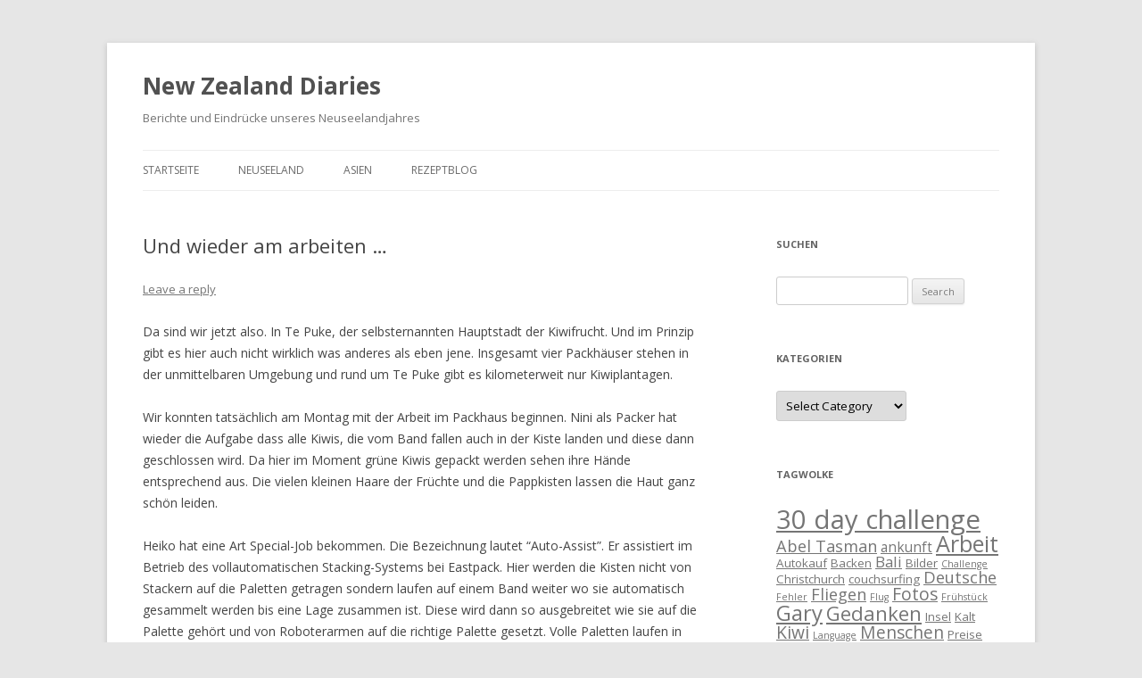

--- FILE ---
content_type: text/html; charset=UTF-8
request_url: http://www.nz-diaries.de/und-wieder-am-arbeiten/
body_size: 9330
content:
<!DOCTYPE html>
<!--[if IE 7]>
<html class="ie ie7" lang="en-US">
<![endif]-->
<!--[if IE 8]>
<html class="ie ie8" lang="en-US">
<![endif]-->
<!--[if !(IE 7) & !(IE 8)]><!-->
<html lang="en-US">
<!--<![endif]-->
<head>
<meta charset="UTF-8" />
<meta name="viewport" content="width=device-width" />
<title>Und wieder am arbeiten &#8230; | New Zealand Diaries</title>
<link rel="profile" href="http://gmpg.org/xfn/11" />
<link rel="pingback" href="http://www.nz-diaries.de/xmlrpc.php" />
<!--[if lt IE 9]>
<script src="http://www.nz-diaries.de/wp-content/themes/twentytwelve/js/html5.js" type="text/javascript"></script>
<![endif]-->
<link rel='dns-prefetch' href='//www.nz-diaries.de' />
<link rel='dns-prefetch' href='//fonts.googleapis.com' />
<link rel='dns-prefetch' href='//s.w.org' />
<link href='https://fonts.gstatic.com' crossorigin rel='preconnect' />
<link rel="alternate" type="application/rss+xml" title="New Zealand Diaries &raquo; Feed" href="http://www.nz-diaries.de/feed/" />
<link rel="alternate" type="application/rss+xml" title="New Zealand Diaries &raquo; Comments Feed" href="http://www.nz-diaries.de/comments/feed/" />
<link rel="alternate" type="application/rss+xml" title="New Zealand Diaries &raquo; Und wieder am arbeiten &#8230; Comments Feed" href="http://www.nz-diaries.de/und-wieder-am-arbeiten/feed/" />
		<script type="text/javascript">
			window._wpemojiSettings = {"baseUrl":"https:\/\/s.w.org\/images\/core\/emoji\/2.2.1\/72x72\/","ext":".png","svgUrl":"https:\/\/s.w.org\/images\/core\/emoji\/2.2.1\/svg\/","svgExt":".svg","source":{"concatemoji":"http:\/\/www.nz-diaries.de\/wp-includes\/js\/wp-emoji-release.min.js?ver=4.7.31"}};
			!function(t,a,e){var r,n,i,o=a.createElement("canvas"),l=o.getContext&&o.getContext("2d");function c(t){var e=a.createElement("script");e.src=t,e.defer=e.type="text/javascript",a.getElementsByTagName("head")[0].appendChild(e)}for(i=Array("flag","emoji4"),e.supports={everything:!0,everythingExceptFlag:!0},n=0;n<i.length;n++)e.supports[i[n]]=function(t){var e,a=String.fromCharCode;if(!l||!l.fillText)return!1;switch(l.clearRect(0,0,o.width,o.height),l.textBaseline="top",l.font="600 32px Arial",t){case"flag":return(l.fillText(a(55356,56826,55356,56819),0,0),o.toDataURL().length<3e3)?!1:(l.clearRect(0,0,o.width,o.height),l.fillText(a(55356,57331,65039,8205,55356,57096),0,0),e=o.toDataURL(),l.clearRect(0,0,o.width,o.height),l.fillText(a(55356,57331,55356,57096),0,0),e!==o.toDataURL());case"emoji4":return l.fillText(a(55357,56425,55356,57341,8205,55357,56507),0,0),e=o.toDataURL(),l.clearRect(0,0,o.width,o.height),l.fillText(a(55357,56425,55356,57341,55357,56507),0,0),e!==o.toDataURL()}return!1}(i[n]),e.supports.everything=e.supports.everything&&e.supports[i[n]],"flag"!==i[n]&&(e.supports.everythingExceptFlag=e.supports.everythingExceptFlag&&e.supports[i[n]]);e.supports.everythingExceptFlag=e.supports.everythingExceptFlag&&!e.supports.flag,e.DOMReady=!1,e.readyCallback=function(){e.DOMReady=!0},e.supports.everything||(r=function(){e.readyCallback()},a.addEventListener?(a.addEventListener("DOMContentLoaded",r,!1),t.addEventListener("load",r,!1)):(t.attachEvent("onload",r),a.attachEvent("onreadystatechange",function(){"complete"===a.readyState&&e.readyCallback()})),(r=e.source||{}).concatemoji?c(r.concatemoji):r.wpemoji&&r.twemoji&&(c(r.twemoji),c(r.wpemoji)))}(window,document,window._wpemojiSettings);
		</script>
		<style type="text/css">
img.wp-smiley,
img.emoji {
	display: inline !important;
	border: none !important;
	box-shadow: none !important;
	height: 1em !important;
	width: 1em !important;
	margin: 0 .07em !important;
	vertical-align: -0.1em !important;
	background: none !important;
	padding: 0 !important;
}
</style>
<link rel='stylesheet' id='twentytwelve-fonts-css'  href='https://fonts.googleapis.com/css?family=Open+Sans:400italic,700italic,400,700&#038;subset=latin,latin-ext' type='text/css' media='all' />
<link rel='stylesheet' id='twentytwelve-style-css'  href='http://www.nz-diaries.de/wp-content/themes/twentytwelve/style.css?ver=4.7.31' type='text/css' media='all' />
<!--[if lt IE 9]>
<link rel='stylesheet' id='twentytwelve-ie-css'  href='http://www.nz-diaries.de/wp-content/themes/twentytwelve/css/ie.css?ver=20121010' type='text/css' media='all' />
<![endif]-->
<script type='text/javascript' src='http://www.nz-diaries.de/wp-includes/js/jquery/jquery.js?ver=1.12.4'></script>
<script type='text/javascript' src='http://www.nz-diaries.de/wp-includes/js/jquery/jquery-migrate.min.js?ver=1.4.1'></script>
<link rel='https://api.w.org/' href='http://www.nz-diaries.de/wp-json/' />
<link rel="EditURI" type="application/rsd+xml" title="RSD" href="http://www.nz-diaries.de/xmlrpc.php?rsd" />
<link rel="wlwmanifest" type="application/wlwmanifest+xml" href="http://www.nz-diaries.de/wp-includes/wlwmanifest.xml" /> 
<link rel='prev' title='Endlich wieder was neues (3)' href='http://www.nz-diaries.de/endlich-wieder-was-neues-3/' />
<link rel='next' title='Random Facts über Neuseeland' href='http://www.nz-diaries.de/random-fact-uber-neuseeland/' />
<meta name="generator" content="WordPress 4.7.31" />
<link rel="canonical" href="http://www.nz-diaries.de/und-wieder-am-arbeiten/" />
<link rel='shortlink' href='http://www.nz-diaries.de/?p=443' />
<link rel="alternate" type="application/json+oembed" href="http://www.nz-diaries.de/wp-json/oembed/1.0/embed?url=http%3A%2F%2Fwww.nz-diaries.de%2Fund-wieder-am-arbeiten%2F" />
<link rel="alternate" type="text/xml+oembed" href="http://www.nz-diaries.de/wp-json/oembed/1.0/embed?url=http%3A%2F%2Fwww.nz-diaries.de%2Fund-wieder-am-arbeiten%2F&#038;format=xml" />
</head>

<body class="post-template-default single single-post postid-443 single-format-standard custom-font-enabled">
<div id="page" class="hfeed site">
	<header id="masthead" class="site-header" role="banner">
		<hgroup>
			<h1 class="site-title"><a href="http://www.nz-diaries.de/" title="New Zealand Diaries" rel="home">New Zealand Diaries</a></h1>
			<h2 class="site-description">Berichte und Eindrücke unseres Neuseelandjahres</h2>
		</hgroup>

		<nav id="site-navigation" class="main-navigation" role="navigation">
			<button class="menu-toggle">Menu</button>
			<a class="assistive-text" href="#content" title="Skip to content">Skip to content</a>
			<div class="menu-hauptmenu-container"><ul id="menu-hauptmenu" class="nav-menu"><li id="menu-item-5" class="menu-item menu-item-type-custom menu-item-object-custom menu-item-home current-post-parent menu-item-5"><a href="http://www.nz-diaries.de">Startseite</a></li>
<li id="menu-item-6" class="menu-item menu-item-type-taxonomy menu-item-object-category current-post-ancestor current-menu-parent current-post-parent menu-item-6"><a href="http://www.nz-diaries.de/hochzeit/neuseeland/">Neuseeland</a></li>
<li id="menu-item-1926" class="menu-item menu-item-type-taxonomy menu-item-object-category menu-item-1926"><a href="http://www.nz-diaries.de/hochzeit/asien/">Asien</a></li>
<li id="menu-item-1202" class="menu-item menu-item-type-taxonomy menu-item-object-category menu-item-1202"><a href="http://www.nz-diaries.de/hochzeit/rezeptblog/">Rezeptblog</a></li>
</ul></div>		</nav><!-- #site-navigation -->

			</header><!-- #masthead -->

	<div id="main" class="wrapper">
	<div id="primary" class="site-content">
		<div id="content" role="main">

			
				
	<article id="post-443" class="post-443 post type-post status-publish format-standard hentry category-neuseeland tag-arbeit tag-gary tag-kalt tag-kiwi">
				<header class="entry-header">
			
						<h1 class="entry-title">Und wieder am arbeiten &#8230;</h1>
										<div class="comments-link">
					<a href="http://www.nz-diaries.de/und-wieder-am-arbeiten/#respond"><span class="leave-reply">Leave a reply</span></a>				</div><!-- .comments-link -->
					</header><!-- .entry-header -->

				<div class="entry-content">
			<p>Da sind wir jetzt also. In Te Puke, der selbsternannten Hauptstadt der Kiwifrucht. Und im Prinzip gibt es hier auch nicht wirklich was anderes als eben jene. Insgesamt vier Packhäuser stehen in der unmittelbaren Umgebung und rund um Te Puke gibt es kilometerweit nur Kiwiplantagen.</p>
<p><span id="more-443"></span></p>
<p>Wir konnten tatsächlich am Montag mit der Arbeit im Packhaus beginnen. Nini als Packer hat wieder die Aufgabe dass alle Kiwis, die vom Band fallen auch in der Kiste landen und diese dann geschlossen wird. Da hier im Moment grüne Kiwis gepackt werden sehen ihre Hände entsprechend aus. Die vielen kleinen Haare der Früchte und die Pappkisten lassen die Haut ganz schön leiden.</p>
<p>Heiko hat eine Art Special-Job bekommen. Die Bezeichnung lautet &#8220;Auto-Assist&#8221;. Er assistiert im Betrieb des vollautomatischen Stacking-Systems bei Eastpack. Hier werden die Kisten nicht von Stackern auf die Paletten getragen sondern laufen auf einem Band weiter wo sie automatisch gesammelt werden bis eine Lage zusammen ist. Diese wird dann so ausgebreitet wie sie auf die Palette gehört und von Roboterarmen auf die richtige Palette gesetzt. Volle Paletten laufen in einen Strapper, wo sie mit Plastikbändern festgezurrt werden und am Ende dieses Workflows können die Staplerfahrer eine versandfertige Palette abholen. So können nun 4 Leute einen Prozess überwachen an dem in der Größenordnung normalerweise 10 bis 15 Personen beteiligt wären.</p>
<p>Heikos Aufgabe hier ist mit seinen Kollegen dafür zu sorgen, dass alles läuft. Immer wieder steckt irgendwo eine Kiste fest, ein Drucker will nicht so laufen wie er soll, oder der Strapper macht Probleme. Dann heißt es schnell zum Ort des Geschehens und das Problem beseitigen.</p>
<p>Die erste Woche haben wir jetzt auch hinter uns und entgegen unserer Erwartung haben wir sogar 6 Nächte arbeiten können. Diese Woche hier gibt es dafür leider wohl keine Arbeit, man geht aber davon aus dass es danach regelmäßig jede Woche etwas zu arbeiten gibt. Wie belastbar solche Aussagen sind haben wir ja in Kerikeri erlebt (nämlich garnicht), daher rechnen wir erstmal noch nicht mit total regelmäßiger Arbeit.</p>
<p>Wobei ihr euch vielleicht berechtigter Weise fragt, warum jetzt wieder Kiwis gepackt werden &#8211; die Saison soll doch zu Ende sein. Stimmt auch, der sogenannte &#8220;Main Pick&#8221; ist vorbei, aber jetzt ist &#8220;CA-Season&#8221;. CA steht hierbei für &#8220;Controlled Atmosphere&#8221; &#8211; die Früchte wurden direkt nach dem Picken in Coolstorages gelagert, die mit einer Atmosphäre gefüllt sind, die weiteres Reifen der Kiwis verhindert. So können die Packhäuser teilweise jetzt noch richtig frische Kiwis neu verpacken und in alle Welt exportieren.</p>
<p>Gut ist übrigens, dass wir im Moment sehr sehr günstig unterkommen. Nach dem Couchsurfen sind wir jetzt auf einem Campingplatz angelangt, der buchstäblich in Spuckweite zum Gelände des Packhauses von Eastpack (die haben übrigens mit Rucksäcken nichts am Hut) ist. So müssen wir keinen Transport zur Arbeit organisieren, sondern einfach nur hin und zurück spazieren. Da es in Gary im Moment echt noch zu kalt ist, haben wir uns den Luxus geleistet und einen Wohnwagenanhänger gemietet, die hier auf dem Campingplatz stehen. Das hat den riesigen Vorteil, dass wir mehr Platz, einen Kühlschrank und eine mobile Heizung haben. Denn während ihr in Deutschland vor euch hinschmelzt frieren wir uns hier Nachts echt die Hintern ab. Daher ist eigentlich die Heizung und die drei Decken kein Luxus, sondern Notwendigkeit. Die Wärmflasche ist ja sowieso obligatorisch 😉</p>
<p>Zum Abschluss gibt es natürlich wie immer unsere neusten Fotos:</p>
<p>Zunächst noch ein paar Bilder von Mount Maunganui bei Nacht, als wir einen abschließenden Abendspaziergang gemacht haben inklusive Barfuß in den eiskalten Sand:</p>
<p><a href="http://www.nz-diaries.de/wp-content/uploads/2013/07/2013-07-21-22.45.01.jpg"><img class="alignnone size-medium wp-image-444" alt="2013-07-21 22.45.01" src="http://www.nz-diaries.de/wp-content/uploads/2013/07/2013-07-21-22.45.01-300x225.jpg" width="300" height="225" srcset="http://www.nz-diaries.de/wp-content/uploads/2013/07/2013-07-21-22.45.01-300x225.jpg 300w, http://www.nz-diaries.de/wp-content/uploads/2013/07/2013-07-21-22.45.01-1024x768.jpg 1024w, http://www.nz-diaries.de/wp-content/uploads/2013/07/2013-07-21-22.45.01-624x468.jpg 624w, http://www.nz-diaries.de/wp-content/uploads/2013/07/2013-07-21-22.45.01.jpg 1280w" sizes="(max-width: 300px) 100vw, 300px" /></a><a style="line-height: 1.714285714; font-size: 1rem;" href="http://www.nz-diaries.de/wp-content/uploads/2013/07/2013-07-21-22.45.45.jpg"><img class="alignnone size-medium wp-image-445" alt="2013-07-21 22.45.45" src="http://www.nz-diaries.de/wp-content/uploads/2013/07/2013-07-21-22.45.45-300x225.jpg" width="300" height="225" srcset="http://www.nz-diaries.de/wp-content/uploads/2013/07/2013-07-21-22.45.45-300x225.jpg 300w, http://www.nz-diaries.de/wp-content/uploads/2013/07/2013-07-21-22.45.45-1024x768.jpg 1024w, http://www.nz-diaries.de/wp-content/uploads/2013/07/2013-07-21-22.45.45-624x468.jpg 624w, http://www.nz-diaries.de/wp-content/uploads/2013/07/2013-07-21-22.45.45.jpg 1280w" sizes="(max-width: 300px) 100vw, 300px" /></a><a style="line-height: 1.714285714; font-size: 1rem;" href="http://www.nz-diaries.de/wp-content/uploads/2013/07/2013-07-21-22.46.12.jpg"><img class="alignnone size-medium wp-image-446" alt="2013-07-21 22.46.12" src="http://www.nz-diaries.de/wp-content/uploads/2013/07/2013-07-21-22.46.12-300x225.jpg" width="300" height="225" srcset="http://www.nz-diaries.de/wp-content/uploads/2013/07/2013-07-21-22.46.12-300x225.jpg 300w, http://www.nz-diaries.de/wp-content/uploads/2013/07/2013-07-21-22.46.12-1024x768.jpg 1024w, http://www.nz-diaries.de/wp-content/uploads/2013/07/2013-07-21-22.46.12-624x468.jpg 624w, http://www.nz-diaries.de/wp-content/uploads/2013/07/2013-07-21-22.46.12.jpg 1280w" sizes="(max-width: 300px) 100vw, 300px" /></a><a style="line-height: 1.714285714; font-size: 1rem;" href="http://www.nz-diaries.de/wp-content/uploads/2013/07/2013-07-21-22.48.31.jpg"><img class="alignnone size-medium wp-image-447" alt="2013-07-21 22.48.31" src="http://www.nz-diaries.de/wp-content/uploads/2013/07/2013-07-21-22.48.31-300x225.jpg" width="300" height="225" srcset="http://www.nz-diaries.de/wp-content/uploads/2013/07/2013-07-21-22.48.31-300x225.jpg 300w, http://www.nz-diaries.de/wp-content/uploads/2013/07/2013-07-21-22.48.31-1024x768.jpg 1024w, http://www.nz-diaries.de/wp-content/uploads/2013/07/2013-07-21-22.48.31-624x468.jpg 624w, http://www.nz-diaries.de/wp-content/uploads/2013/07/2013-07-21-22.48.31.jpg 1280w" sizes="(max-width: 300px) 100vw, 300px" /></a><a style="line-height: 1.714285714; font-size: 1rem;" href="http://www.nz-diaries.de/wp-content/uploads/2013/07/2013-07-21-22.58.34.jpg"><img class="alignnone size-medium wp-image-448" alt="2013-07-21 22.58.34" src="http://www.nz-diaries.de/wp-content/uploads/2013/07/2013-07-21-22.58.34-300x225.jpg" width="300" height="225" srcset="http://www.nz-diaries.de/wp-content/uploads/2013/07/2013-07-21-22.58.34-300x225.jpg 300w, http://www.nz-diaries.de/wp-content/uploads/2013/07/2013-07-21-22.58.34-1024x768.jpg 1024w, http://www.nz-diaries.de/wp-content/uploads/2013/07/2013-07-21-22.58.34-624x468.jpg 624w, http://www.nz-diaries.de/wp-content/uploads/2013/07/2013-07-21-22.58.34.jpg 1280w" sizes="(max-width: 300px) 100vw, 300px" /></a><a style="line-height: 1.714285714; font-size: 1rem;" href="http://www.nz-diaries.de/wp-content/uploads/2013/07/2013-07-21-22.58.47.jpg"><img class="alignnone size-medium wp-image-449" alt="2013-07-21 22.58.47" src="http://www.nz-diaries.de/wp-content/uploads/2013/07/2013-07-21-22.58.47-300x225.jpg" width="300" height="225" srcset="http://www.nz-diaries.de/wp-content/uploads/2013/07/2013-07-21-22.58.47-300x225.jpg 300w, http://www.nz-diaries.de/wp-content/uploads/2013/07/2013-07-21-22.58.47-1024x768.jpg 1024w, http://www.nz-diaries.de/wp-content/uploads/2013/07/2013-07-21-22.58.47-624x468.jpg 624w, http://www.nz-diaries.de/wp-content/uploads/2013/07/2013-07-21-22.58.47.jpg 1280w" sizes="(max-width: 300px) 100vw, 300px" /></a><a style="line-height: 1.714285714; font-size: 1rem;" href="http://www.nz-diaries.de/wp-content/uploads/2013/07/2013-07-21-23.03.14.jpg"><img class="alignnone size-medium wp-image-450" alt="2013-07-21 23.03.14" src="http://www.nz-diaries.de/wp-content/uploads/2013/07/2013-07-21-23.03.14-300x225.jpg" width="300" height="225" srcset="http://www.nz-diaries.de/wp-content/uploads/2013/07/2013-07-21-23.03.14-300x225.jpg 300w, http://www.nz-diaries.de/wp-content/uploads/2013/07/2013-07-21-23.03.14-1024x768.jpg 1024w, http://www.nz-diaries.de/wp-content/uploads/2013/07/2013-07-21-23.03.14-624x468.jpg 624w, http://www.nz-diaries.de/wp-content/uploads/2013/07/2013-07-21-23.03.14.jpg 1280w" sizes="(max-width: 300px) 100vw, 300px" /></a></p>
<p>Unser neues Heim:</p>
<p><a style="line-height: 1.714285714; font-size: 1rem;" href="http://www.nz-diaries.de/wp-content/uploads/2013/07/2013-07-22-14.28.21.jpg"><img class="alignnone size-medium wp-image-451" alt="2013-07-22 14.28.21" src="http://www.nz-diaries.de/wp-content/uploads/2013/07/2013-07-22-14.28.21-300x225.jpg" width="300" height="225" srcset="http://www.nz-diaries.de/wp-content/uploads/2013/07/2013-07-22-14.28.21-300x225.jpg 300w, http://www.nz-diaries.de/wp-content/uploads/2013/07/2013-07-22-14.28.21-1024x768.jpg 1024w, http://www.nz-diaries.de/wp-content/uploads/2013/07/2013-07-22-14.28.21-624x468.jpg 624w, http://www.nz-diaries.de/wp-content/uploads/2013/07/2013-07-22-14.28.21.jpg 1280w" sizes="(max-width: 300px) 100vw, 300px" /></a><a style="line-height: 1.714285714; font-size: 1rem;" href="http://www.nz-diaries.de/wp-content/uploads/2013/07/2013-07-22-14.28.28.jpg"><img class="alignnone size-medium wp-image-452" alt="2013-07-22 14.28.28" src="http://www.nz-diaries.de/wp-content/uploads/2013/07/2013-07-22-14.28.28-300x225.jpg" width="300" height="225" srcset="http://www.nz-diaries.de/wp-content/uploads/2013/07/2013-07-22-14.28.28-300x225.jpg 300w, http://www.nz-diaries.de/wp-content/uploads/2013/07/2013-07-22-14.28.28-1024x768.jpg 1024w, http://www.nz-diaries.de/wp-content/uploads/2013/07/2013-07-22-14.28.28-624x468.jpg 624w, http://www.nz-diaries.de/wp-content/uploads/2013/07/2013-07-22-14.28.28.jpg 1280w" sizes="(max-width: 300px) 100vw, 300px" /></a><a style="line-height: 1.714285714; font-size: 1rem;" href="http://www.nz-diaries.de/wp-content/uploads/2013/07/2013-07-22-14.28.42.jpg"><img class="alignnone size-medium wp-image-453" alt="2013-07-22 14.28.42" src="http://www.nz-diaries.de/wp-content/uploads/2013/07/2013-07-22-14.28.42-300x225.jpg" width="300" height="225" srcset="http://www.nz-diaries.de/wp-content/uploads/2013/07/2013-07-22-14.28.42-300x225.jpg 300w, http://www.nz-diaries.de/wp-content/uploads/2013/07/2013-07-22-14.28.42-1024x768.jpg 1024w, http://www.nz-diaries.de/wp-content/uploads/2013/07/2013-07-22-14.28.42-624x468.jpg 624w, http://www.nz-diaries.de/wp-content/uploads/2013/07/2013-07-22-14.28.42.jpg 1280w" sizes="(max-width: 300px) 100vw, 300px" /></a><a style="line-height: 1.714285714; font-size: 1rem;" href="http://www.nz-diaries.de/wp-content/uploads/2013/07/2013-07-22-14.29.01.jpg"><img class="alignnone size-medium wp-image-454" alt="2013-07-22 14.29.01" src="http://www.nz-diaries.de/wp-content/uploads/2013/07/2013-07-22-14.29.01-300x225.jpg" width="300" height="225" srcset="http://www.nz-diaries.de/wp-content/uploads/2013/07/2013-07-22-14.29.01-300x225.jpg 300w, http://www.nz-diaries.de/wp-content/uploads/2013/07/2013-07-22-14.29.01-1024x768.jpg 1024w, http://www.nz-diaries.de/wp-content/uploads/2013/07/2013-07-22-14.29.01-624x468.jpg 624w, http://www.nz-diaries.de/wp-content/uploads/2013/07/2013-07-22-14.29.01.jpg 1280w" sizes="(max-width: 300px) 100vw, 300px" /></a><a style="line-height: 1.714285714; font-size: 1rem;" href="http://www.nz-diaries.de/wp-content/uploads/2013/07/2013-07-25-16.03.30.jpg"><img class="alignnone size-medium wp-image-455" alt="2013-07-25 16.03.30" src="http://www.nz-diaries.de/wp-content/uploads/2013/07/2013-07-25-16.03.30-300x225.jpg" width="300" height="225" srcset="http://www.nz-diaries.de/wp-content/uploads/2013/07/2013-07-25-16.03.30-300x225.jpg 300w, http://www.nz-diaries.de/wp-content/uploads/2013/07/2013-07-25-16.03.30-1024x768.jpg 1024w, http://www.nz-diaries.de/wp-content/uploads/2013/07/2013-07-25-16.03.30-624x468.jpg 624w, http://www.nz-diaries.de/wp-content/uploads/2013/07/2013-07-25-16.03.30.jpg 1280w" sizes="(max-width: 300px) 100vw, 300px" /></a></p>
<p>So sahen Ninis Hände zwischendrin aus:</p>
<p><a style="line-height: 1.714285714; font-size: 1rem;" href="http://www.nz-diaries.de/wp-content/uploads/2013/07/2013-07-26-15.03.21.jpg"><img class="alignnone size-medium wp-image-456" alt="2013-07-26 15.03.21" src="http://www.nz-diaries.de/wp-content/uploads/2013/07/2013-07-26-15.03.21-300x225.jpg" width="300" height="225" srcset="http://www.nz-diaries.de/wp-content/uploads/2013/07/2013-07-26-15.03.21-300x225.jpg 300w, http://www.nz-diaries.de/wp-content/uploads/2013/07/2013-07-26-15.03.21-1024x768.jpg 1024w, http://www.nz-diaries.de/wp-content/uploads/2013/07/2013-07-26-15.03.21-624x468.jpg 624w, http://www.nz-diaries.de/wp-content/uploads/2013/07/2013-07-26-15.03.21.jpg 1280w" sizes="(max-width: 300px) 100vw, 300px" /><a href="http://www.nz-diaries.de/wp-content/uploads/2013/07/IMG_20130726_163543.jpg"><img alt="IMG_20130726_163543" src="http://www.nz-diaries.de/wp-content/uploads/2013/07/IMG_20130726_163543-225x300.jpg" width="225" height="300" /></a></a></p>
<p>Wohlverdiente Feierabendbiere nach einer 50 Stunden Woche:</p>
<p><a href="http://www.nz-diaries.de/wp-content/uploads/2013/07/2013-07-28-04.00.24.jpg"><img class="alignnone size-medium wp-image-457" alt="2013-07-28 04.00.24" src="http://www.nz-diaries.de/wp-content/uploads/2013/07/2013-07-28-04.00.24-300x225.jpg" width="300" height="225" srcset="http://www.nz-diaries.de/wp-content/uploads/2013/07/2013-07-28-04.00.24-300x225.jpg 300w, http://www.nz-diaries.de/wp-content/uploads/2013/07/2013-07-28-04.00.24-1024x768.jpg 1024w, http://www.nz-diaries.de/wp-content/uploads/2013/07/2013-07-28-04.00.24-624x468.jpg 624w, http://www.nz-diaries.de/wp-content/uploads/2013/07/2013-07-28-04.00.24.jpg 1280w" sizes="(max-width: 300px) 100vw, 300px" /></a></p>
<p>Waschtag:</p>
<p><a href="http://www.nz-diaries.de/wp-content/uploads/2013/07/2013-07-29-13.10.46.jpg"><img class="alignnone size-medium wp-image-458" alt="2013-07-29 13.10.46" src="http://www.nz-diaries.de/wp-content/uploads/2013/07/2013-07-29-13.10.46-300x225.jpg" width="300" height="225" srcset="http://www.nz-diaries.de/wp-content/uploads/2013/07/2013-07-29-13.10.46-300x225.jpg 300w, http://www.nz-diaries.de/wp-content/uploads/2013/07/2013-07-29-13.10.46-1024x768.jpg 1024w, http://www.nz-diaries.de/wp-content/uploads/2013/07/2013-07-29-13.10.46-624x468.jpg 624w, http://www.nz-diaries.de/wp-content/uploads/2013/07/2013-07-29-13.10.46.jpg 1280w" sizes="(max-width: 300px) 100vw, 300px" /></a><a style="line-height: 1.714285714; font-size: 1rem;" href="http://www.nz-diaries.de/wp-content/uploads/2013/07/2013-07-29-13.11.02.jpg"><img class="alignnone size-medium wp-image-459" alt="2013-07-29 13.11.02" src="http://www.nz-diaries.de/wp-content/uploads/2013/07/2013-07-29-13.11.02-300x225.jpg" width="300" height="225" srcset="http://www.nz-diaries.de/wp-content/uploads/2013/07/2013-07-29-13.11.02-300x225.jpg 300w, http://www.nz-diaries.de/wp-content/uploads/2013/07/2013-07-29-13.11.02-1024x768.jpg 1024w, http://www.nz-diaries.de/wp-content/uploads/2013/07/2013-07-29-13.11.02-624x468.jpg 624w, http://www.nz-diaries.de/wp-content/uploads/2013/07/2013-07-29-13.11.02.jpg 1280w" sizes="(max-width: 300px) 100vw, 300px" /></a></p>
					</div><!-- .entry-content -->
		
		<footer class="entry-meta">
			This entry was posted in <a href="http://www.nz-diaries.de/hochzeit/neuseeland/" rel="category tag">Neuseeland</a> and tagged <a href="http://www.nz-diaries.de/index/arbeit/" rel="tag">Arbeit</a>, <a href="http://www.nz-diaries.de/index/gary/" rel="tag">Gary</a>, <a href="http://www.nz-diaries.de/index/kalt/" rel="tag">Kalt</a>, <a href="http://www.nz-diaries.de/index/kiwi/" rel="tag">Kiwi</a> on <a href="http://www.nz-diaries.de/und-wieder-am-arbeiten/" title="6:58 am" rel="bookmark"><time class="entry-date" datetime="2013-07-29T06:58:06+00:00">July 29, 2013</time></a><span class="by-author"> by <span class="author vcard"><a class="url fn n" href="http://www.nz-diaries.de/author/admin/" title="View all posts by admin" rel="author">admin</a></span></span>.								</footer><!-- .entry-meta -->
	</article><!-- #post -->

				<nav class="nav-single">
					<h3 class="assistive-text">Post navigation</h3>
					<span class="nav-previous"><a href="http://www.nz-diaries.de/endlich-wieder-was-neues-3/" rel="prev"><span class="meta-nav">&larr;</span> Endlich wieder was neues (3)</a></span>
					<span class="nav-next"><a href="http://www.nz-diaries.de/random-fact-uber-neuseeland/" rel="next">Random Facts über Neuseeland <span class="meta-nav">&rarr;</span></a></span>
				</nav><!-- .nav-single -->

				
<div id="comments" class="comments-area">

	
	
		<div id="respond" class="comment-respond">
		<h3 id="reply-title" class="comment-reply-title">Leave a Reply <small><a rel="nofollow" id="cancel-comment-reply-link" href="/und-wieder-am-arbeiten/#respond" style="display:none;">Cancel reply</a></small></h3>			<form action="http://www.nz-diaries.de/wp-comments-post.php" method="post" id="commentform" class="comment-form">
				<p class="comment-notes"><span id="email-notes">Your email address will not be published.</span> Required fields are marked <span class="required">*</span></p><p class="comment-form-comment"><label for="comment">Comment</label> <textarea id="comment" name="comment" cols="45" rows="8" maxlength="65525" aria-required="true" required="required"></textarea></p><p class="comment-form-author"><label for="author">Name <span class="required">*</span></label> <input id="author" name="author" type="text" value="" size="30" maxlength="245" aria-required='true' required='required' /></p>
<p class="comment-form-email"><label for="email">Email <span class="required">*</span></label> <input id="email" name="email" type="text" value="" size="30" maxlength="100" aria-describedby="email-notes" aria-required='true' required='required' /></p>
<p class="comment-form-url"><label for="url">Website</label> <input id="url" name="url" type="text" value="" size="30" maxlength="200" /></p>
<p class="form-submit"><input name="submit" type="submit" id="submit" class="submit" value="Post Comment" /> <input type='hidden' name='comment_post_ID' value='443' id='comment_post_ID' />
<input type='hidden' name='comment_parent' id='comment_parent' value='0' />
</p><p style="display: none;"><input type="hidden" id="akismet_comment_nonce" name="akismet_comment_nonce" value="19a5ac075a" /></p><p style="display: none;"><input type="hidden" id="ak_js" name="ak_js" value="219"/></p>			</form>
			</div><!-- #respond -->
	
</div><!-- #comments .comments-area -->
			
		</div><!-- #content -->
	</div><!-- #primary -->


			<div id="secondary" class="widget-area" role="complementary">
			<aside id="search-2" class="widget widget_search"><h3 class="widget-title">Suchen</h3><form role="search" method="get" id="searchform" class="searchform" action="http://www.nz-diaries.de/">
				<div>
					<label class="screen-reader-text" for="s">Search for:</label>
					<input type="text" value="" name="s" id="s" />
					<input type="submit" id="searchsubmit" value="Search" />
				</div>
			</form></aside><aside id="categories-2" class="widget widget_categories"><h3 class="widget-title">Kategorien</h3><label class="screen-reader-text" for="cat">Kategorien</label><select  name='cat' id='cat' class='postform' >
	<option value='-1'>Select Category</option>
	<option class="level-0" value="47">Asien&nbsp;&nbsp;(6)</option>
	<option class="level-0" value="7">Das sind wir&nbsp;&nbsp;(3)</option>
	<option class="level-0" value="5">Neuseeland&nbsp;&nbsp;(84)</option>
	<option class="level-0" value="59">Rezeptblog&nbsp;&nbsp;(2)</option>
	<option class="level-0" value="6">Tonga&nbsp;&nbsp;(4)</option>
	<option class="level-0" value="1">Uncategorized&nbsp;&nbsp;(3)</option>
</select>

<script type='text/javascript'>
/* <![CDATA[ */
(function() {
	var dropdown = document.getElementById( "cat" );
	function onCatChange() {
		if ( dropdown.options[ dropdown.selectedIndex ].value > 0 ) {
			location.href = "http://www.nz-diaries.de/?cat=" + dropdown.options[ dropdown.selectedIndex ].value;
		}
	}
	dropdown.onchange = onCatChange;
})();
/* ]]> */
</script>

</aside><aside id="tag_cloud-2" class="widget widget_tag_cloud"><h3 class="widget-title">Tagwolke</h3><div class="tagcloud"><a href='http://www.nz-diaries.de/index/30-day-challenge/' class='tag-link-39 tag-link-position-1' title='30 topics' style='font-size: 22pt;'>30 day challenge</a>
<a href='http://www.nz-diaries.de/index/abel-tasman/' class='tag-link-68 tag-link-position-2' title='5 topics' style='font-size: 13.647058823529pt;'>Abel Tasman</a>
<a href='http://www.nz-diaries.de/index/ankunft/' class='tag-link-16 tag-link-position-3' title='3 topics' style='font-size: 11.529411764706pt;'>ankunft</a>
<a href='http://www.nz-diaries.de/index/arbeit/' class='tag-link-27 tag-link-position-4' title='16 topics' style='font-size: 18.941176470588pt;'>Arbeit</a>
<a href='http://www.nz-diaries.de/index/autokauf/' class='tag-link-21 tag-link-position-5' title='2 topics' style='font-size: 10.117647058824pt;'>Autokauf</a>
<a href='http://www.nz-diaries.de/index/backen/' class='tag-link-61 tag-link-position-6' title='2 topics' style='font-size: 10.117647058824pt;'>Backen</a>
<a href='http://www.nz-diaries.de/index/bali/' class='tag-link-82 tag-link-position-7' title='4 topics' style='font-size: 12.705882352941pt;'>Bali</a>
<a href='http://www.nz-diaries.de/index/bilder/' class='tag-link-73 tag-link-position-8' title='2 topics' style='font-size: 10.117647058824pt;'>Bilder</a>
<a href='http://www.nz-diaries.de/index/challenge/' class='tag-link-23 tag-link-position-9' title='1 topic' style='font-size: 8pt;'>Challenge</a>
<a href='http://www.nz-diaries.de/index/christchurch/' class='tag-link-80 tag-link-position-10' title='2 topics' style='font-size: 10.117647058824pt;'>Christchurch</a>
<a href='http://www.nz-diaries.de/index/couchsurfing/' class='tag-link-36 tag-link-position-11' title='2 topics' style='font-size: 10.117647058824pt;'>couchsurfing</a>
<a href='http://www.nz-diaries.de/index/deutsche/' class='tag-link-25 tag-link-position-12' title='5 topics' style='font-size: 13.647058823529pt;'>Deutsche</a>
<a href='http://www.nz-diaries.de/index/fehler/' class='tag-link-22 tag-link-position-13' title='1 topic' style='font-size: 8pt;'>Fehler</a>
<a href='http://www.nz-diaries.de/index/fliegen/' class='tag-link-12 tag-link-position-14' title='5 topics' style='font-size: 13.647058823529pt;'>Fliegen</a>
<a href='http://www.nz-diaries.de/index/flug/' class='tag-link-13 tag-link-position-15' title='1 topic' style='font-size: 8pt;'>Flug</a>
<a href='http://www.nz-diaries.de/index/fotos/' class='tag-link-49 tag-link-position-16' title='6 topics' style='font-size: 14.470588235294pt;'>Fotos</a>
<a href='http://www.nz-diaries.de/index/fruhstuck/' class='tag-link-40 tag-link-position-17' title='1 topic' style='font-size: 8pt;'>Frühstück</a>
<a href='http://www.nz-diaries.de/index/gary/' class='tag-link-26 tag-link-position-18' title='13 topics' style='font-size: 18pt;'>Gary</a>
<a href='http://www.nz-diaries.de/index/gedanken/' class='tag-link-9 tag-link-position-19' title='10 topics' style='font-size: 16.705882352941pt;'>Gedanken</a>
<a href='http://www.nz-diaries.de/index/insel/' class='tag-link-34 tag-link-position-20' title='2 topics' style='font-size: 10.117647058824pt;'>Insel</a>
<a href='http://www.nz-diaries.de/index/kalt/' class='tag-link-37 tag-link-position-21' title='2 topics' style='font-size: 10.117647058824pt;'>Kalt</a>
<a href='http://www.nz-diaries.de/index/kiwi/' class='tag-link-19 tag-link-position-22' title='6 topics' style='font-size: 14.470588235294pt;'>Kiwi</a>
<a href='http://www.nz-diaries.de/index/language/' class='tag-link-32 tag-link-position-23' title='1 topic' style='font-size: 8pt;'>Language</a>
<a href='http://www.nz-diaries.de/index/menschen/' class='tag-link-30 tag-link-position-24' title='6 topics' style='font-size: 14.470588235294pt;'>Menschen</a>
<a href='http://www.nz-diaries.de/index/preise/' class='tag-link-24 tag-link-position-25' title='2 topics' style='font-size: 10.117647058824pt;'>Preise</a>
<a href='http://www.nz-diaries.de/index/random-facts/' class='tag-link-38 tag-link-position-26' title='3 topics' style='font-size: 11.529411764706pt;'>random facts</a>
<a href='http://www.nz-diaries.de/index/reise/' class='tag-link-10 tag-link-position-27' title='22 topics' style='font-size: 20.470588235294pt;'>Reise</a>
<a href='http://www.nz-diaries.de/index/sam/' class='tag-link-33 tag-link-position-28' title='9 topics' style='font-size: 16.235294117647pt;'>Sam</a>
<a href='http://www.nz-diaries.de/index/schlafen/' class='tag-link-15 tag-link-position-29' title='4 topics' style='font-size: 12.705882352941pt;'>schlafen</a>
<a href='http://www.nz-diaries.de/index/singapur/' class='tag-link-11 tag-link-position-30' title='2 topics' style='font-size: 10.117647058824pt;'>Singapur</a>
<a href='http://www.nz-diaries.de/index/sonne/' class='tag-link-42 tag-link-position-31' title='2 topics' style='font-size: 10.117647058824pt;'>Sonne</a>
<a href='http://www.nz-diaries.de/index/sprache/' class='tag-link-31 tag-link-position-32' title='1 topic' style='font-size: 8pt;'>Sprache</a>
<a href='http://www.nz-diaries.de/index/startschuss/' class='tag-link-8 tag-link-position-33' title='6 topics' style='font-size: 14.470588235294pt;'>Startschuss</a>
<a href='http://www.nz-diaries.de/index/strand/' class='tag-link-52 tag-link-position-34' title='2 topics' style='font-size: 10.117647058824pt;'>Strand</a>
<a href='http://www.nz-diaries.de/index/tagebuch/' class='tag-link-58 tag-link-position-35' title='6 topics' style='font-size: 14.470588235294pt;'>Tagebuch</a>
<a href='http://www.nz-diaries.de/index/tonga/' class='tag-link-88 tag-link-position-36' title='3 topics' style='font-size: 11.529411764706pt;'>Tonga</a>
<a href='http://www.nz-diaries.de/index/umzug/' class='tag-link-20 tag-link-position-37' title='1 topic' style='font-size: 8pt;'>Umzug</a>
<a href='http://www.nz-diaries.de/index/update/' class='tag-link-28 tag-link-position-38' title='9 topics' style='font-size: 16.235294117647pt;'>Update</a>
<a href='http://www.nz-diaries.de/index/wandern/' class='tag-link-18 tag-link-position-39' title='13 topics' style='font-size: 18pt;'>Wandern</a>
<a href='http://www.nz-diaries.de/index/warten/' class='tag-link-14 tag-link-position-40' title='1 topic' style='font-size: 8pt;'>warten</a>
<a href='http://www.nz-diaries.de/index/weihnachtsgeschenk/' class='tag-link-77 tag-link-position-41' title='2 topics' style='font-size: 10.117647058824pt;'>Weihnachtsgeschenk</a>
<a href='http://www.nz-diaries.de/index/wetter/' class='tag-link-29 tag-link-position-42' title='6 topics' style='font-size: 14.470588235294pt;'>Wetter</a>
<a href='http://www.nz-diaries.de/index/wochenende/' class='tag-link-41 tag-link-position-43' title='2 topics' style='font-size: 10.117647058824pt;'>Wochenende</a>
<a href='http://www.nz-diaries.de/index/woofen/' class='tag-link-35 tag-link-position-44' title='3 topics' style='font-size: 11.529411764706pt;'>Woofen</a>
<a href='http://www.nz-diaries.de/index/zoo/' class='tag-link-17 tag-link-position-45' title='1 topic' style='font-size: 8pt;'>Zoo</a></div>
</aside>		</div><!-- #secondary -->
		</div><!-- #main .wrapper -->
	<footer id="colophon" role="contentinfo">
		<div class="site-info">
						<a href="https://wordpress.org/" title="Semantic Personal Publishing Platform">Proudly powered by WordPress</a>
		</div><!-- .site-info -->
	</footer><!-- #colophon -->
</div><!-- #page -->

<script type='text/javascript' src='http://www.nz-diaries.de/wp-content/plugins/akismet/_inc/form.js?ver=3.3'></script>
<script type='text/javascript' src='http://www.nz-diaries.de/wp-includes/js/comment-reply.min.js?ver=4.7.31'></script>
<script type='text/javascript' src='http://www.nz-diaries.de/wp-content/themes/twentytwelve/js/navigation.js?ver=20140711'></script>
<script type='text/javascript' src='http://www.nz-diaries.de/wp-includes/js/wp-embed.min.js?ver=4.7.31'></script>
</body>
</html>